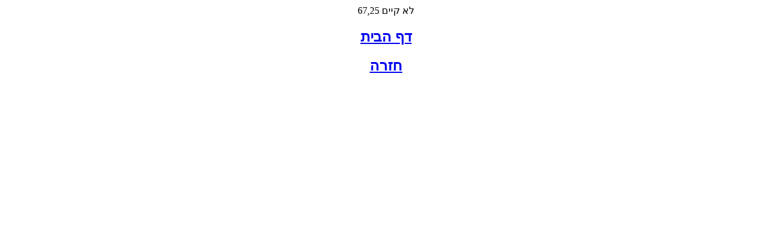

--- FILE ---
content_type: text/html; charset=utf-8
request_url: http://hazan.kibbutz.org.il/cgi-webaxy/sal/sal.pl?lang=he&ID=969775_hazan&act=show&dbid=mediaTypes&dataid=67,25&r=0.852993990152271
body_size: 311
content:
	<html>
	<head>
	<meta http-equiv="content-type" content="text/html; charset=utf-8">
	<meta  name="author" content="Migvan Effect"> 
	<title>404</title>
	<meta name="robots" content="noindex, nofollow, noimageindex, noarchive, nosnippet, nocache">
	</head>
	<body><center>		
			67,25 לא קיים<br>
			<h2><a href="/">דף הבית</a></h2>
			<h2><a href="javascript:window.history.back();">חזרה</a></h2>
	</center></body>
	</html>
